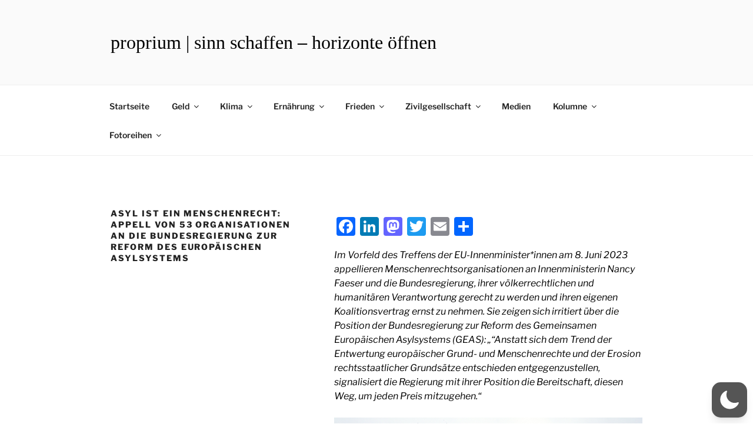

--- FILE ---
content_type: text/css
request_url: https://www.sinn-schaffen.de/buerger/wp-content/themes/twentyseventeen-child/custom.css?ver=6.8.3
body_size: 2604
content:
/* CSS Document */
/* CSS Document */
/* Titel der Website (Site Title) anpassen */
.site-title a {
    font-family: 'Georgia', serif;
    font-size: 36px;
    font-style: bold;
	  text-transform: none;
    color: #000000;
}

/* Untertitel oder Slogan (Site Description) anpassen */
.site-description {
    font-family: 'Georgia', serif;
    font-size: 32px;
    font-style: bold;
    color: #000000;
}

/* Haupt-Textfarbe auf Schwarz setzen */
body,
.entry-content,
.page-content,
.entry-summary,
.widget-area,
.site-main {
    color: #000 !important;
}

/* Entfernt wei�e R�nder um Bilder */
.entry-content img {
    background: none !important;
    border: none !important;
    box-shadow: none !important;
}

/* Entfernt unerw�nschten Rand bei Bildern in grauen K�sten */
.wp-block-image img {
    background: none !important;
    border: none !important;
    box-shadow: none !important;
    padding: 0 !important;
    margin: 0 !important;
}

/* Footer-Bereich volle Breite */
#colophon .wrap {
    max-width: 100% !important;
    padding-left: 0;
    padding-right: 0;
}

/* Optional: Footer-Widget Inhalte anpassen */
#colophon .widget {
    padding: 20px;
}

/* Optional: Hintergrundfarbe oder Stil anpassen */
#colophon {
    background-color: #000000; /* Beispiel */
}

/* Text im Footer mittig ausrichten */
#colophon .widget {
    text-align: center;
}

/* Optional: Inhalte im Widget zentrieren, auch bei mehreren Elementen */
#colophon .widget * {
    margin-left: auto;
    margin-right: auto;
}

/* Entferne Begrenzung der wrap-Klasse im Footer */
#colophon .wrap {
    max-width: none !important;
    width: 100% !important;
    padding: 0 !important;
    margin: 0 auto !important;
}

/* Widget-Bereich auf volle Breite */
#colophon .widget-area {
    width: 100% !important;
    display: flex;
    justify-content: center;
}

/* Einzelne Widget-Spalte auf 100% und Inhalt zentrieren */
#colophon .widget-column.footer-widget-2 {
    width: 100% !important;
    display: flex;
    justify-content: center;
}

/* Text im Widget mittig ausrichten */
#colophon .widget-column.footer-widget-2 p {
    text-align: center !important;
    margin: 0 auto;
}

/*  Formatierung von Text im Footer */
#colophon:first-of-type {
    font-family: 'Georgia', serif;
	  font-size: 16px;  
	  font-style: bold;
}

/* Footer-Links beim Hover: wei� + unterstrichen */
#colophon a {
    color: white !important;
    text-decoration: none;
}

#colophon a:hover {
    color: white !important;
    text-decoration: underline;
}

.site-info {
    display: none !important;
}


--- FILE ---
content_type: text/css
request_url: https://www.sinn-schaffen.de/buerger/wp-content/themes/twentyseventeen-child/style.css?ver=20250415
body_size: 135
content:
/*
Theme Name:     Twenty Seventeen Child
Theme URI:      https://example.com/
Description:    Child Theme f�r Twenty Seventeen
Author:         Michaewl mit ChatGPT
Template:       twentyseventeen
Version:        1.0.0
*/

